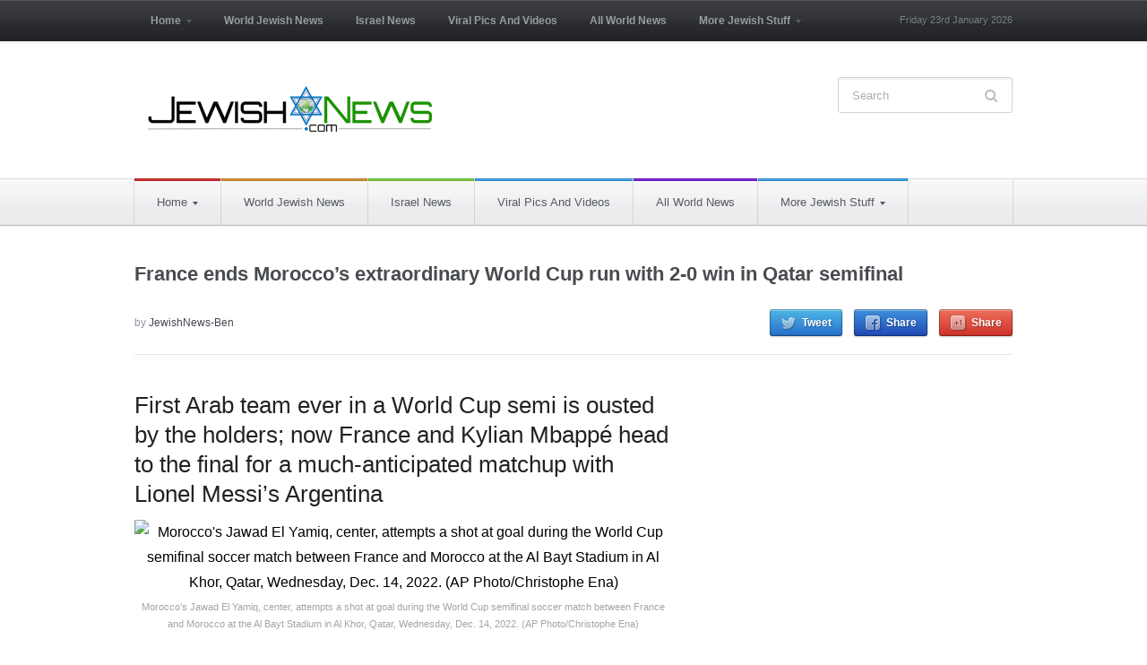

--- FILE ---
content_type: text/html; charset=UTF-8
request_url: https://jewishnews.com/2022/12/15/france-ends-moroccos-extraordinary-world-cup-run-with-2-0-win-in-qatar-semifinal/
body_size: 8728
content:
 <!DOCTYPE html>
<html xmlns="http://www.w3.org/1999/xhtml" lang="en-US"><head>
    <meta http-equiv="Content-Type" content="text/html; charset=UTF-8" />
    <meta http-equiv="X-UA-Compatible" content="IE=edge,chrome=1">
    <meta name="viewport" content="width=device-width, initial-scale=1.0">

 	<link rel="stylesheet" type="text/css" href="https://fonts.googleapis.com/css?family=UnifrakturMaguntia|Merriweather:400,700" />

    <link rel="pingback" href="https://jewishnews.com/xmlrpc.php" />

    <title>France ends Morocco’s extraordinary World Cup run with 2-0 win in Qatar semifinal &#8211; Jewish News and Israel news &#8211; Breaking News</title>
<meta name='robots' content='max-image-preview:large' />
<link rel="alternate" type="application/rss+xml" title="Jewish News and Israel news - Breaking News &raquo; Feed" href="https://jewishnews.com/feed/" />
<link rel="alternate" type="application/rss+xml" title="Jewish News and Israel news - Breaking News &raquo; Comments Feed" href="https://jewishnews.com/comments/feed/" />
<link rel="alternate" type="application/rss+xml" title="Jewish News and Israel news - Breaking News &raquo; France ends Morocco’s extraordinary World Cup run with 2-0 win in Qatar semifinal Comments Feed" href="https://jewishnews.com/2022/12/15/france-ends-moroccos-extraordinary-world-cup-run-with-2-0-win-in-qatar-semifinal/feed/" />
<script type="d4996e8d29a7ca17c0944555-text/javascript">
window._wpemojiSettings = {"baseUrl":"https:\/\/s.w.org\/images\/core\/emoji\/14.0.0\/72x72\/","ext":".png","svgUrl":"https:\/\/s.w.org\/images\/core\/emoji\/14.0.0\/svg\/","svgExt":".svg","source":{"concatemoji":"https:\/\/jewishnews.com\/wp-includes\/js\/wp-emoji-release.min.js?ver=6.1.9"}};
/*! This file is auto-generated */
!function(e,a,t){var n,r,o,i=a.createElement("canvas"),p=i.getContext&&i.getContext("2d");function s(e,t){var a=String.fromCharCode,e=(p.clearRect(0,0,i.width,i.height),p.fillText(a.apply(this,e),0,0),i.toDataURL());return p.clearRect(0,0,i.width,i.height),p.fillText(a.apply(this,t),0,0),e===i.toDataURL()}function c(e){var t=a.createElement("script");t.src=e,t.defer=t.type="text/javascript",a.getElementsByTagName("head")[0].appendChild(t)}for(o=Array("flag","emoji"),t.supports={everything:!0,everythingExceptFlag:!0},r=0;r<o.length;r++)t.supports[o[r]]=function(e){if(p&&p.fillText)switch(p.textBaseline="top",p.font="600 32px Arial",e){case"flag":return s([127987,65039,8205,9895,65039],[127987,65039,8203,9895,65039])?!1:!s([55356,56826,55356,56819],[55356,56826,8203,55356,56819])&&!s([55356,57332,56128,56423,56128,56418,56128,56421,56128,56430,56128,56423,56128,56447],[55356,57332,8203,56128,56423,8203,56128,56418,8203,56128,56421,8203,56128,56430,8203,56128,56423,8203,56128,56447]);case"emoji":return!s([129777,127995,8205,129778,127999],[129777,127995,8203,129778,127999])}return!1}(o[r]),t.supports.everything=t.supports.everything&&t.supports[o[r]],"flag"!==o[r]&&(t.supports.everythingExceptFlag=t.supports.everythingExceptFlag&&t.supports[o[r]]);t.supports.everythingExceptFlag=t.supports.everythingExceptFlag&&!t.supports.flag,t.DOMReady=!1,t.readyCallback=function(){t.DOMReady=!0},t.supports.everything||(n=function(){t.readyCallback()},a.addEventListener?(a.addEventListener("DOMContentLoaded",n,!1),e.addEventListener("load",n,!1)):(e.attachEvent("onload",n),a.attachEvent("onreadystatechange",function(){"complete"===a.readyState&&t.readyCallback()})),(e=t.source||{}).concatemoji?c(e.concatemoji):e.wpemoji&&e.twemoji&&(c(e.twemoji),c(e.wpemoji)))}(window,document,window._wpemojiSettings);
</script>
<style type="text/css">
img.wp-smiley,
img.emoji {
	display: inline !important;
	border: none !important;
	box-shadow: none !important;
	height: 1em !important;
	width: 1em !important;
	margin: 0 0.07em !important;
	vertical-align: -0.1em !important;
	background: none !important;
	padding: 0 !important;
}
</style>
	<style type="text/css" media="all">
.wpautoterms-footer{background-color:#ffffff;text-align:center;}
.wpautoterms-footer a{color:#000000;font-family:Arial, sans-serif;font-size:14px;}
.wpautoterms-footer .separator{color:#cccccc;font-family:Arial, sans-serif;font-size:14px;}</style>
<link rel='stylesheet' id='wp-block-library-css' href='https://jewishnews.com/wp-includes/css/dist/block-library/style.min.css?ver=6.1.9' type='text/css' media='all' />
<link rel='stylesheet' id='classic-theme-styles-css' href='https://jewishnews.com/wp-includes/css/classic-themes.min.css?ver=1' type='text/css' media='all' />
<style id='global-styles-inline-css' type='text/css'>
body{--wp--preset--color--black: #000000;--wp--preset--color--cyan-bluish-gray: #abb8c3;--wp--preset--color--white: #ffffff;--wp--preset--color--pale-pink: #f78da7;--wp--preset--color--vivid-red: #cf2e2e;--wp--preset--color--luminous-vivid-orange: #ff6900;--wp--preset--color--luminous-vivid-amber: #fcb900;--wp--preset--color--light-green-cyan: #7bdcb5;--wp--preset--color--vivid-green-cyan: #00d084;--wp--preset--color--pale-cyan-blue: #8ed1fc;--wp--preset--color--vivid-cyan-blue: #0693e3;--wp--preset--color--vivid-purple: #9b51e0;--wp--preset--gradient--vivid-cyan-blue-to-vivid-purple: linear-gradient(135deg,rgba(6,147,227,1) 0%,rgb(155,81,224) 100%);--wp--preset--gradient--light-green-cyan-to-vivid-green-cyan: linear-gradient(135deg,rgb(122,220,180) 0%,rgb(0,208,130) 100%);--wp--preset--gradient--luminous-vivid-amber-to-luminous-vivid-orange: linear-gradient(135deg,rgba(252,185,0,1) 0%,rgba(255,105,0,1) 100%);--wp--preset--gradient--luminous-vivid-orange-to-vivid-red: linear-gradient(135deg,rgba(255,105,0,1) 0%,rgb(207,46,46) 100%);--wp--preset--gradient--very-light-gray-to-cyan-bluish-gray: linear-gradient(135deg,rgb(238,238,238) 0%,rgb(169,184,195) 100%);--wp--preset--gradient--cool-to-warm-spectrum: linear-gradient(135deg,rgb(74,234,220) 0%,rgb(151,120,209) 20%,rgb(207,42,186) 40%,rgb(238,44,130) 60%,rgb(251,105,98) 80%,rgb(254,248,76) 100%);--wp--preset--gradient--blush-light-purple: linear-gradient(135deg,rgb(255,206,236) 0%,rgb(152,150,240) 100%);--wp--preset--gradient--blush-bordeaux: linear-gradient(135deg,rgb(254,205,165) 0%,rgb(254,45,45) 50%,rgb(107,0,62) 100%);--wp--preset--gradient--luminous-dusk: linear-gradient(135deg,rgb(255,203,112) 0%,rgb(199,81,192) 50%,rgb(65,88,208) 100%);--wp--preset--gradient--pale-ocean: linear-gradient(135deg,rgb(255,245,203) 0%,rgb(182,227,212) 50%,rgb(51,167,181) 100%);--wp--preset--gradient--electric-grass: linear-gradient(135deg,rgb(202,248,128) 0%,rgb(113,206,126) 100%);--wp--preset--gradient--midnight: linear-gradient(135deg,rgb(2,3,129) 0%,rgb(40,116,252) 100%);--wp--preset--duotone--dark-grayscale: url('#wp-duotone-dark-grayscale');--wp--preset--duotone--grayscale: url('#wp-duotone-grayscale');--wp--preset--duotone--purple-yellow: url('#wp-duotone-purple-yellow');--wp--preset--duotone--blue-red: url('#wp-duotone-blue-red');--wp--preset--duotone--midnight: url('#wp-duotone-midnight');--wp--preset--duotone--magenta-yellow: url('#wp-duotone-magenta-yellow');--wp--preset--duotone--purple-green: url('#wp-duotone-purple-green');--wp--preset--duotone--blue-orange: url('#wp-duotone-blue-orange');--wp--preset--font-size--small: 13px;--wp--preset--font-size--medium: 20px;--wp--preset--font-size--large: 36px;--wp--preset--font-size--x-large: 42px;--wp--preset--spacing--20: 0.44rem;--wp--preset--spacing--30: 0.67rem;--wp--preset--spacing--40: 1rem;--wp--preset--spacing--50: 1.5rem;--wp--preset--spacing--60: 2.25rem;--wp--preset--spacing--70: 3.38rem;--wp--preset--spacing--80: 5.06rem;}:where(.is-layout-flex){gap: 0.5em;}body .is-layout-flow > .alignleft{float: left;margin-inline-start: 0;margin-inline-end: 2em;}body .is-layout-flow > .alignright{float: right;margin-inline-start: 2em;margin-inline-end: 0;}body .is-layout-flow > .aligncenter{margin-left: auto !important;margin-right: auto !important;}body .is-layout-constrained > .alignleft{float: left;margin-inline-start: 0;margin-inline-end: 2em;}body .is-layout-constrained > .alignright{float: right;margin-inline-start: 2em;margin-inline-end: 0;}body .is-layout-constrained > .aligncenter{margin-left: auto !important;margin-right: auto !important;}body .is-layout-constrained > :where(:not(.alignleft):not(.alignright):not(.alignfull)){max-width: var(--wp--style--global--content-size);margin-left: auto !important;margin-right: auto !important;}body .is-layout-constrained > .alignwide{max-width: var(--wp--style--global--wide-size);}body .is-layout-flex{display: flex;}body .is-layout-flex{flex-wrap: wrap;align-items: center;}body .is-layout-flex > *{margin: 0;}:where(.wp-block-columns.is-layout-flex){gap: 2em;}.has-black-color{color: var(--wp--preset--color--black) !important;}.has-cyan-bluish-gray-color{color: var(--wp--preset--color--cyan-bluish-gray) !important;}.has-white-color{color: var(--wp--preset--color--white) !important;}.has-pale-pink-color{color: var(--wp--preset--color--pale-pink) !important;}.has-vivid-red-color{color: var(--wp--preset--color--vivid-red) !important;}.has-luminous-vivid-orange-color{color: var(--wp--preset--color--luminous-vivid-orange) !important;}.has-luminous-vivid-amber-color{color: var(--wp--preset--color--luminous-vivid-amber) !important;}.has-light-green-cyan-color{color: var(--wp--preset--color--light-green-cyan) !important;}.has-vivid-green-cyan-color{color: var(--wp--preset--color--vivid-green-cyan) !important;}.has-pale-cyan-blue-color{color: var(--wp--preset--color--pale-cyan-blue) !important;}.has-vivid-cyan-blue-color{color: var(--wp--preset--color--vivid-cyan-blue) !important;}.has-vivid-purple-color{color: var(--wp--preset--color--vivid-purple) !important;}.has-black-background-color{background-color: var(--wp--preset--color--black) !important;}.has-cyan-bluish-gray-background-color{background-color: var(--wp--preset--color--cyan-bluish-gray) !important;}.has-white-background-color{background-color: var(--wp--preset--color--white) !important;}.has-pale-pink-background-color{background-color: var(--wp--preset--color--pale-pink) !important;}.has-vivid-red-background-color{background-color: var(--wp--preset--color--vivid-red) !important;}.has-luminous-vivid-orange-background-color{background-color: var(--wp--preset--color--luminous-vivid-orange) !important;}.has-luminous-vivid-amber-background-color{background-color: var(--wp--preset--color--luminous-vivid-amber) !important;}.has-light-green-cyan-background-color{background-color: var(--wp--preset--color--light-green-cyan) !important;}.has-vivid-green-cyan-background-color{background-color: var(--wp--preset--color--vivid-green-cyan) !important;}.has-pale-cyan-blue-background-color{background-color: var(--wp--preset--color--pale-cyan-blue) !important;}.has-vivid-cyan-blue-background-color{background-color: var(--wp--preset--color--vivid-cyan-blue) !important;}.has-vivid-purple-background-color{background-color: var(--wp--preset--color--vivid-purple) !important;}.has-black-border-color{border-color: var(--wp--preset--color--black) !important;}.has-cyan-bluish-gray-border-color{border-color: var(--wp--preset--color--cyan-bluish-gray) !important;}.has-white-border-color{border-color: var(--wp--preset--color--white) !important;}.has-pale-pink-border-color{border-color: var(--wp--preset--color--pale-pink) !important;}.has-vivid-red-border-color{border-color: var(--wp--preset--color--vivid-red) !important;}.has-luminous-vivid-orange-border-color{border-color: var(--wp--preset--color--luminous-vivid-orange) !important;}.has-luminous-vivid-amber-border-color{border-color: var(--wp--preset--color--luminous-vivid-amber) !important;}.has-light-green-cyan-border-color{border-color: var(--wp--preset--color--light-green-cyan) !important;}.has-vivid-green-cyan-border-color{border-color: var(--wp--preset--color--vivid-green-cyan) !important;}.has-pale-cyan-blue-border-color{border-color: var(--wp--preset--color--pale-cyan-blue) !important;}.has-vivid-cyan-blue-border-color{border-color: var(--wp--preset--color--vivid-cyan-blue) !important;}.has-vivid-purple-border-color{border-color: var(--wp--preset--color--vivid-purple) !important;}.has-vivid-cyan-blue-to-vivid-purple-gradient-background{background: var(--wp--preset--gradient--vivid-cyan-blue-to-vivid-purple) !important;}.has-light-green-cyan-to-vivid-green-cyan-gradient-background{background: var(--wp--preset--gradient--light-green-cyan-to-vivid-green-cyan) !important;}.has-luminous-vivid-amber-to-luminous-vivid-orange-gradient-background{background: var(--wp--preset--gradient--luminous-vivid-amber-to-luminous-vivid-orange) !important;}.has-luminous-vivid-orange-to-vivid-red-gradient-background{background: var(--wp--preset--gradient--luminous-vivid-orange-to-vivid-red) !important;}.has-very-light-gray-to-cyan-bluish-gray-gradient-background{background: var(--wp--preset--gradient--very-light-gray-to-cyan-bluish-gray) !important;}.has-cool-to-warm-spectrum-gradient-background{background: var(--wp--preset--gradient--cool-to-warm-spectrum) !important;}.has-blush-light-purple-gradient-background{background: var(--wp--preset--gradient--blush-light-purple) !important;}.has-blush-bordeaux-gradient-background{background: var(--wp--preset--gradient--blush-bordeaux) !important;}.has-luminous-dusk-gradient-background{background: var(--wp--preset--gradient--luminous-dusk) !important;}.has-pale-ocean-gradient-background{background: var(--wp--preset--gradient--pale-ocean) !important;}.has-electric-grass-gradient-background{background: var(--wp--preset--gradient--electric-grass) !important;}.has-midnight-gradient-background{background: var(--wp--preset--gradient--midnight) !important;}.has-small-font-size{font-size: var(--wp--preset--font-size--small) !important;}.has-medium-font-size{font-size: var(--wp--preset--font-size--medium) !important;}.has-large-font-size{font-size: var(--wp--preset--font-size--large) !important;}.has-x-large-font-size{font-size: var(--wp--preset--font-size--x-large) !important;}
.wp-block-navigation a:where(:not(.wp-element-button)){color: inherit;}
:where(.wp-block-columns.is-layout-flex){gap: 2em;}
.wp-block-pullquote{font-size: 1.5em;line-height: 1.6;}
</style>
<link rel='stylesheet' id='wpautoterms_css-css' href='https://jewishnews.com/wp-content/plugins/auto-terms-of-service-and-privacy-policy/css/wpautoterms.css?ver=6.1.9' type='text/css' media='all' />
<link rel='stylesheet' id='chronicle-style-css' href='https://jewishnews.com/wp-content/themes/wpzoom-chronicle/style.css?ver=6.1.9' type='text/css' media='all' />
<link rel='stylesheet' id='media-queries-css' href='https://jewishnews.com/wp-content/themes/wpzoom-chronicle/css/media-queries.css?ver=1.1.2' type='text/css' media='all' />
<link rel='stylesheet' id='upw_theme_standard-css' href='https://jewishnews.com/wp-content/plugins/ultimate-posts-widget/css/upw-theme-standard.min.css?ver=6.1.9' type='text/css' media='all' />
<link rel='stylesheet' id='wpzoom-custom-css' href='https://jewishnews.com/wp-content/themes/wpzoom-chronicle/custom.css?ver=1.1.2' type='text/css' media='all' />
<script type="d4996e8d29a7ca17c0944555-text/javascript" src='https://jewishnews.com/wp-includes/js/jquery/jquery.min.js?ver=3.6.1' id='jquery-core-js'></script>
<script type="d4996e8d29a7ca17c0944555-text/javascript" src='https://jewishnews.com/wp-includes/js/jquery/jquery-migrate.min.js?ver=3.3.2' id='jquery-migrate-js'></script>
<script type="d4996e8d29a7ca17c0944555-text/javascript" src='https://jewishnews.com/wp-includes/js/dist/vendor/regenerator-runtime.min.js?ver=0.13.9' id='regenerator-runtime-js'></script>
<script type="d4996e8d29a7ca17c0944555-text/javascript" src='https://jewishnews.com/wp-includes/js/dist/vendor/wp-polyfill.min.js?ver=3.15.0' id='wp-polyfill-js'></script>
<script type="d4996e8d29a7ca17c0944555-text/javascript" src='https://jewishnews.com/wp-includes/js/dist/dom-ready.min.js?ver=392bdd43726760d1f3ca' id='wp-dom-ready-js'></script>
<script type="d4996e8d29a7ca17c0944555-text/javascript" src='https://jewishnews.com/wp-content/plugins/auto-terms-of-service-and-privacy-policy/js/base.js?ver=2.5.1' id='wpautoterms_base-js'></script>
<link rel="https://api.w.org/" href="https://jewishnews.com/wp-json/" /><link rel="alternate" type="application/json" href="https://jewishnews.com/wp-json/wp/v2/posts/57311" /><link rel="EditURI" type="application/rsd+xml" title="RSD" href="https://jewishnews.com/xmlrpc.php?rsd" />
<link rel="wlwmanifest" type="application/wlwmanifest+xml" href="https://jewishnews.com/wp-includes/wlwmanifest.xml" />
<meta name="generator" content="WordPress 6.1.9" />
<link rel="canonical" href="https://jewishnews.com/2022/12/15/france-ends-moroccos-extraordinary-world-cup-run-with-2-0-win-in-qatar-semifinal/" />
<link rel='shortlink' href='https://jewishnews.com/?p=57311' />
<link rel="alternate" type="application/json+oembed" href="https://jewishnews.com/wp-json/oembed/1.0/embed?url=https%3A%2F%2Fjewishnews.com%2F2022%2F12%2F15%2Ffrance-ends-moroccos-extraordinary-world-cup-run-with-2-0-win-in-qatar-semifinal%2F" />
<link rel="alternate" type="text/xml+oembed" href="https://jewishnews.com/wp-json/oembed/1.0/embed?url=https%3A%2F%2Fjewishnews.com%2F2022%2F12%2F15%2Ffrance-ends-moroccos-extraordinary-world-cup-run-with-2-0-win-in-qatar-semifinal%2F&#038;format=xml" />
<!-- WPZOOM Theme / Framework -->
<meta name="generator" content="Chronicle 1.1.2" />
<meta name="generator" content="WPZOOM Framework 1.9.17" />
<style type="text/css">body{color: #000000;font-family: Arial;font-size: 28px;}.archiveposts .sticky h2, .archiveposts h2, h1.title, .wpzoom-widget-cat h3, .widget .feature-posts-list li a{color: #000000;font-family: Arial;font-size: 22px;font-weight: bold;}</style>
        

<style>
body {
    font-size: 16px!important;
}
</style>
</head>
<style type="text/css">body{font-size:16px;}</style> 
<body class="post-template-default single single-post postid-57311 single-format-standard" >

<div id="fb-root"></div>
<script type="d4996e8d29a7ca17c0944555-text/javascript">(function(d, s, id) {
  var js, fjs = d.getElementsByTagName(s)[0];
  if (d.getElementById(id)) return;
  js = d.createElement(s); js.id = id;
  js.src = "//connect.facebook.net/en_US/sdk.js#xfbml=1&version=v2.7";
  fjs.parentNode.insertBefore(js, fjs);
}(document, 'script', 'facebook-jssdk'));</script>


	<header id="header">

		<div id="menutop">

			<div class="wrap">

				
	 				<a class="btn_menu" id="toggle-top" href="#"></a>

	 				<div id="topmenu-wrap">

					 	<ul id="topmenu" class="dropdown"><li id="menu-item-144" class="menu-item menu-item-type-custom menu-item-object-custom menu-item-home menu-item-has-children menu-item-144"><a href="https://jewishnews.com">Home</a>
<ul class="sub-menu">
	<li id="menu-item-34" class="menu-item menu-item-type-taxonomy menu-item-object-category menu-item-34"><a href="https://jewishnews.com/category/home/about-us/">About Us</a></li>
	<li id="menu-item-35" class="menu-item menu-item-type-taxonomy menu-item-object-category menu-item-35"><a href="https://jewishnews.com/category/home/advertising/">Advertising</a></li>
	<li id="menu-item-36" class="menu-item menu-item-type-taxonomy menu-item-object-category menu-item-36"><a href="https://jewishnews.com/category/home/contact-us/">Contact Us</a></li>
	<li id="menu-item-5840" class="menu-item menu-item-type-taxonomy menu-item-object-category menu-item-5840"><a href="https://jewishnews.com/category/home/jnexclusives/">JewishNewsExclusives</a></li>
</ul>
</li>
<li id="menu-item-46" class="menu-item menu-item-type-taxonomy menu-item-object-category menu-item-46"><a href="https://jewishnews.com/category/world-jewish-news/">World Jewish News</a></li>
<li id="menu-item-38" class="menu-item menu-item-type-taxonomy menu-item-object-category menu-item-38"><a href="https://jewishnews.com/category/israel-news/">Israel News</a></li>
<li id="menu-item-1703" class="menu-item menu-item-type-post_type menu-item-object-page menu-item-1703"><a href="https://jewishnews.com/viral-pics-and-videos/">Viral Pics And Videos</a></li>
<li id="menu-item-588" class="menu-item menu-item-type-taxonomy menu-item-object-category current-post-ancestor current-menu-parent current-post-parent menu-item-588"><a href="https://jewishnews.com/category/all-world-news/">All World News</a></li>
<li id="menu-item-4542" class="menu-item menu-item-type-custom menu-item-object-custom menu-item-has-children menu-item-4542"><a>More Jewish Stuff</a>
<ul class="sub-menu">
	<li id="menu-item-3374" class="menu-item menu-item-type-taxonomy menu-item-object-category menu-item-3374"><a href="https://jewishnews.com/category/jewish-humor/">Humor</a></li>
	<li id="menu-item-5841" class="menu-item menu-item-type-taxonomy menu-item-object-category menu-item-5841"><a href="https://jewishnews.com/category/home/jnexclusives/">JewishNewsExclusives</a></li>
	<li id="menu-item-10435" class="menu-item menu-item-type-taxonomy menu-item-object-category menu-item-10435"><a href="https://jewishnews.com/category/israeli-writer-profiles/">Israeli Writer Profiles</a></li>
	<li id="menu-item-40" class="menu-item menu-item-type-taxonomy menu-item-object-category menu-item-has-children menu-item-40"><a href="https://jewishnews.com/category/spirituality/">Spirituality</a>
	<ul class="sub-menu">
		<li id="menu-item-41" class="menu-item menu-item-type-taxonomy menu-item-object-category menu-item-41"><a href="https://jewishnews.com/category/spirituality/kabbalah/">Kabbalah</a></li>
		<li id="menu-item-43" class="menu-item menu-item-type-taxonomy menu-item-object-category menu-item-43"><a href="https://jewishnews.com/category/spirituality/thoughts-and-philosophy/">Thoughts and Philosophy</a></li>
	</ul>
</li>
	<li id="menu-item-39" class="menu-item menu-item-type-taxonomy menu-item-object-category menu-item-39"><a href="https://jewishnews.com/category/opinions/">Op-ed</a></li>
	<li id="menu-item-30" class="menu-item menu-item-type-taxonomy menu-item-object-category menu-item-30"><a href="https://jewishnews.com/category/entertainment/">Entertainment</a></li>
	<li id="menu-item-153" class="menu-item menu-item-type-custom menu-item-object-custom menu-item-has-children menu-item-153"><a href="https://jewishnews.com/events/">Events</a>
	<ul class="sub-menu">
		<li id="menu-item-608" class="menu-item menu-item-type-post_type menu-item-object-page menu-item-608"><a href="https://jewishnews.com/events/">Events</a></li>
		<li id="menu-item-149" class="menu-item menu-item-type-custom menu-item-object-custom menu-item-149"><a href="https://jewishnews.com/submit-events/">Add Your Event</a></li>
	</ul>
</li>
</ul>
</li>
</ul>
					</div>

				
				<div id="thedate">Friday 23rd January 2026</div>

				<div class="clear"></div>

			</div>

		</div>

		<div class="head-wrap">

			<div id="logo">
				
				<a href="https://jewishnews.com" title="Real Time Jewish News Updates">
											<img src="https://jewishnews.com/wp-content/uploads/2014/10/jn.png" alt="Jewish News and Israel news &#8211; Breaking News" />
									</a>

							</div><!-- / #logo -->

			<form method="get" id="searchform" action="https://jewishnews.com/">
	<fieldset>
		<input type="text" name="s" id="s" placeholder="Search" /><input type="submit" id="searchsubmit" value="Search" />
	</fieldset>
</form>
<div class="clear"></div>
			
			<div class="clear"></div>

		</div>

		<div id="menu">

			<div class="wrap">

				<a class="btn_menu" id="toggle-main" href="#"></a>

				<div id="menu-wrap">

					<ul id="mainmenu" class="dropdown"><li class="menu-item menu-item-type-custom menu-item-object-custom menu-item-home menu-item-has-children menu-item-144"><a style="border-top-color:#dd3333" href="https://jewishnews.com">Home</a>
<ul class="sub-menu">
	<li class="menu-item menu-item-type-taxonomy menu-item-object-category menu-item-34"><a href="https://jewishnews.com/category/home/about-us/">About Us</a></li>
	<li class="menu-item menu-item-type-taxonomy menu-item-object-category menu-item-35"><a href="https://jewishnews.com/category/home/advertising/">Advertising</a></li>
	<li class="menu-item menu-item-type-taxonomy menu-item-object-category menu-item-36"><a href="https://jewishnews.com/category/home/contact-us/">Contact Us</a></li>
	<li class="menu-item menu-item-type-taxonomy menu-item-object-category menu-item-5840"><a href="https://jewishnews.com/category/home/jnexclusives/">JewishNewsExclusives</a></li>
</ul>
</li>
<li class="menu-item menu-item-type-taxonomy menu-item-object-category menu-item-46"><a style="border-top-color:#dd9933" href="https://jewishnews.com/category/world-jewish-news/">World Jewish News</a></li>
<li class="menu-item menu-item-type-taxonomy menu-item-object-category menu-item-38"><a style="border-top-color:#81d742" href="https://jewishnews.com/category/israel-news/">Israel News</a></li>
<li class="menu-item menu-item-type-post_type menu-item-object-page menu-item-1703"><a href="https://jewishnews.com/viral-pics-and-videos/">Viral Pics And Videos</a></li>
<li class="menu-item menu-item-type-taxonomy menu-item-object-category current-post-ancestor current-menu-parent current-post-parent menu-item-588"><a style="border-top-color:#8224e3" href="https://jewishnews.com/category/all-world-news/">All World News</a></li>
<li class="menu-item menu-item-type-custom menu-item-object-custom menu-item-has-children menu-item-4542"><a>More Jewish Stuff</a>
<ul class="sub-menu">
	<li class="menu-item menu-item-type-taxonomy menu-item-object-category menu-item-3374"><a href="https://jewishnews.com/category/jewish-humor/">Humor</a></li>
	<li class="menu-item menu-item-type-taxonomy menu-item-object-category menu-item-5841"><a href="https://jewishnews.com/category/home/jnexclusives/">JewishNewsExclusives</a></li>
	<li class="menu-item menu-item-type-taxonomy menu-item-object-category menu-item-10435"><a href="https://jewishnews.com/category/israeli-writer-profiles/">Israeli Writer Profiles</a></li>
	<li class="menu-item menu-item-type-taxonomy menu-item-object-category menu-item-has-children menu-item-40"><a style="border-top-color:#8224e3" href="https://jewishnews.com/category/spirituality/">Spirituality</a>
	<ul class="sub-menu">
		<li class="menu-item menu-item-type-taxonomy menu-item-object-category menu-item-41"><a href="https://jewishnews.com/category/spirituality/kabbalah/">Kabbalah</a></li>
		<li class="menu-item menu-item-type-taxonomy menu-item-object-category menu-item-43"><a href="https://jewishnews.com/category/spirituality/thoughts-and-philosophy/">Thoughts and Philosophy</a></li>
	</ul>
</li>
	<li class="menu-item menu-item-type-taxonomy menu-item-object-category menu-item-39"><a style="border-top-color:#eeee22" href="https://jewishnews.com/category/opinions/">Op-ed</a></li>
	<li class="menu-item menu-item-type-taxonomy menu-item-object-category menu-item-30"><a href="https://jewishnews.com/category/entertainment/">Entertainment</a></li>
	<li class="menu-item menu-item-type-custom menu-item-object-custom menu-item-has-children menu-item-153"><a href="https://jewishnews.com/events/">Events</a>
	<ul class="sub-menu">
		<li class="menu-item menu-item-type-post_type menu-item-object-page menu-item-608"><a href="https://jewishnews.com/events/">Events</a></li>
		<li class="menu-item menu-item-type-custom menu-item-object-custom menu-item-149"><a href="https://jewishnews.com/submit-events/">Add Your Event</a></li>
	</ul>
</li>
</ul>
</li>
</ul>				</div>

				<div class="clear"></div>

			</div>

		</div><!-- /#menu -->

		<div class="clear"></div>

	</header>

	<div id="content">
<h1 class="title">
	<a href="https://jewishnews.com/2022/12/15/france-ends-moroccos-extraordinary-world-cup-run-with-2-0-win-in-qatar-semifinal/" title="Permalink to France ends Morocco’s extraordinary World Cup run with 2-0 win in Qatar semifinal" rel="bookmark">France ends Morocco’s extraordinary World Cup run with 2-0 win in Qatar semifinal</a>
	</h1>

<div class="post-meta">

	<ul>
				<li class="author">by <a href="https://jewishnews.com/author/jewishnews-ben/" title="Posts by JewishNews-Ben" rel="author">JewishNews-Ben</a></li><li class="share">
				<a href="https://twitter.com/intent/tweet?url=https%3A%2F%2Fjewishnews.com%2F2022%2F12%2F15%2Ffrance-ends-moroccos-extraordinary-world-cup-run-with-2-0-win-in-qatar-semifinal%2F&text=France+ends+Morocco%E2%80%99s+extraordinary+World+Cup+run+with+2-0+win+in+Qatar+semifinal" target="_blank" title="Tweet this on Twitter" class="twitter">Tweet</a>
				<a href="https://facebook.com/sharer.php?u=https%3A%2F%2Fjewishnews.com%2F2022%2F12%2F15%2Ffrance-ends-moroccos-extraordinary-world-cup-run-with-2-0-win-in-qatar-semifinal%2F&t=France+ends+Morocco%E2%80%99s+extraordinary+World+Cup+run+with+2-0+win+in+Qatar+semifinal" target="_blank" title="Share this on Facebook" class="facebook">Share</a>
				<a href="https://plus.google.com/share?url=https%3A%2F%2Fjewishnews.com%2F2022%2F12%2F15%2Ffrance-ends-moroccos-extraordinary-world-cup-run-with-2-0-win-in-qatar-semifinal%2F" target="_blank" title="Post this to Google+" class="gplus">Share</a>
			</li>	</ul>

	<div class="clear"></div>

</div><!-- /.post-meta -->

<section id="main" role="main">
 
	<div id="post-57311" class="clearfix post-57311 post type-post status-publish format-standard hentry category-all-world-news category-home">

		<div class="entry">

			<h2 class="underline">First Arab team ever in a World Cup semi is ousted by the holders; now France and Kylian Mbappé head to the final for a much-anticipated matchup with Lionel Messi’s Argentina</h2>
<figure style="width: 640px" class="wp-caption alignnone"><img decoding="async" src="https://static.timesofisrael.com/www/uploads/2022/12/AP22348713935042-640x400.jpg" alt="Morocco's Jawad El Yamiq, center, attempts a shot at goal during the World Cup semifinal soccer match between France and Morocco at the Al Bayt Stadium in Al Khor, Qatar, Wednesday, Dec. 14, 2022. (AP Photo/Christophe Ena)" width="640" height="400" /><figcaption class="wp-caption-text">Morocco&#8217;s Jawad El Yamiq, center, attempts a shot at goal during the World Cup semifinal soccer match between France and Morocco at the Al Bayt Stadium in Al Khor, Qatar, Wednesday, Dec. 14, 2022. (AP Photo/Christophe Ena)</figcaption></figure>
<p>&nbsp;</p>
<p>AL KHOR, Qatar — France and Kylian Mbappé are headed back to the World Cup final for a much-anticipated matchup with Lionel Messi after ending Morocco’s historic run at soccer’s biggest tournament.</p>
<p>France beat Africa’s first-ever semifinalist 2-0 Wednesday, with Mbappé playing a part in goals by Theo Hernandez in the fifth minute and then substitute Randal Kolo Muani in the 79th.</p>
<p>France will head into Sunday’s title match against Argentina looking to become the first team to retain the World Cup title since Brazil in 1962. Mbappé has the chance to cement his status as soccer’s new superstar when he comes up against the 35-year-old Messi, who has dominated the game with Cristiano Ronaldo for the past 15 years.</p>
<p>There will be no team from the Arab world in the final of the first World Cup in the Middle East, a prospect that seemed nigh impossible before the tournament.</p>
<p>Yet Morocco did break ground for Africa and generated an outpouring of pride among Arab nations after topping a group containing Croatia and Belgium and eliminating two more European powers — Spain and Portugal — in the knockout stage. They gave France a far-from-easy ride, too.</p>
<p>Morocco’s performance in Qatar touched Palestinians in particular, with the players and many of their supporters expressing solidarity on and off the field during the World Cup.</p>
<figure style="width: 640px" class="wp-caption alignnone"><img decoding="async" loading="lazy" src="https://static.timesofisrael.com/www/uploads/2022/12/000_32ZH6YK-1-e1670352200969-640x400.jpg" alt="Morocco’s players celebrate with a Palestinian flag at the end of the Qatar 2022 World Cup round of 16 soccer match between Morocco and Spain at the Education City Stadium in Al-Rayyan, west of Doha on December 6, 2022. (Glyn Kirk/AFP)" width="640" height="400" /><figcaption class="wp-caption-text">Morocco’s players celebrate with a Palestinian flag at the end of the Qatar 2022 World Cup round of 16 soccer match between Morocco and Spain at the Education City Stadium in Al-Rayyan, west of Doha on December 6, 2022. (Glyn Kirk/AFP)</figcaption></figure>
<p>&nbsp;</p>
<p>Palestinian flags were regularly featured in groups of Morocco’s supporters in Qatar and among fans celebrating in Europe.</p>
<p>Some members of the Moroccan team have themselves unfurled Palestinian flags on the pitch to celebrate wins.</p>
<p>Moroccan players also made pro-Palestinian social media posts during the tournament.</p>
<p>Like several other Arab nations, Morocco has agreed full diplomatic ties with Israel — but this did not stop its players from sending political messages regarding the decades-old conflict.</p>
<figure style="width: 640px" class="wp-caption alignnone"><img decoding="async" loading="lazy" src="https://static.timesofisrael.com/www/uploads/2022/12/AP22348710214768-640x400.jpg" alt="Morocco’s goalkeeper Yassine Bounou cuts off an attack of France’s Kylian Mbappe during the World Cup semifinal soccer match between France and Morocco at the Al Bayt Stadium in Al Khor, Qatar, Wednesday, Dec. 14, 2022. (AP Photo/Natacha Pisarenko)" width="640" height="400" /><figcaption class="wp-caption-text">Morocco’s goalkeeper Yassine Bounou cuts off an attack of France’s Kylian Mbappe during the World Cup semifinal soccer match between France and Morocco at the Al Bayt Stadium in Al Khor, Qatar, Wednesday, Dec. 14, 2022. (AP Photo/Natacha Pisarenko)</figcaption></figure>
<p>&nbsp;</p>
<p>In Wednesday’s game, the goal by France’s Hernandez was the first scored against the Moroccan squad by an opposition player in the tournament — the other had been an own-goal — and came amid defensive rearrangement forced by injuries to Morocco’s two best center-backs. Nayef Aguerd competed in the warmup but didn’t come out for kickoff, while captain Romain Saiss lasted only 21 minutes before limping off with a hamstring injury.</p>
<p>Mbappé helped to create the goal because his shot deflected off a defender and into the path of Hernandez, who let the ball bounce before driving a downward effort into the net from a tight angle.</p>
<p>Typically a defense-first team, Morocco was forced to come out and play and, roared on by tens of thousands of fans who dominated the 60,000-seat Al Bayt Stadium, the team penned back France.</p>
<p>Jawad El Yamiq hit the post with an overhead kick in the 44th minute and France’s defenders had to make a number of last-ditch tackles in front of their own goal.</p>
<p>Mbappé enjoyed more space as Morocco tired and, after dribbling past two defenders, his deflected shot was tapped in by Kolo Muani, who had been on the field for less than a minute.</p>
<p>As reported by The Times of Israel</p>
			<div class="clear"></div>

						<div class="clear"></div>

			
		</div><!-- / .entry -->

		<div class="clear"></div>

	</div><!-- #post-57311 -->

	
	
	<div class="clear"></div>

</section><!-- /#main -->


<section id="sidebar">
	
	
	
			
			<div class="col1">
							</div>

			<div class="col2">
							</div> 

	
 	
	<div class="clear"></div>

</section>

<div class="clear"></div>
<div class="clear"></div>

 

	</div>

	
	<div id="footer">

		<div class="wrap">

			<div class="left">
				<h2 class="title">Jewish News and Israel news &#8211; Breaking News</h2>
				<p class="copyright">&copy; 2026 Jewish News and Israel news - Breaking News. All rights reserved.</p>
			</div>

			<div class="right">
				
<a href="https://jewishnews.com/jewishnews-privacy-policy" target="_blank" title="JewishNews Privacy Policy">Privacy Policy</a><br><a href="https://jewishnews.com/jewishnews-terms-of-service/" target="_blank" title="JewishNews Privacy Policy">Terms of Service</a>
			</div>

			<div class="clear"></div>

		</div><!-- /.wrap -->

	</div>

<script type="d4996e8d29a7ca17c0944555-text/javascript">
  (function(i,s,o,g,r,a,m){i['GoogleAnalyticsObject']=r;i[r]=i[r]||function(){
  (i[r].q=i[r].q||[]).push(arguments)},i[r].l=1*new Date();a=s.createElement(o),
  m=s.getElementsByTagName(o)[0];a.async=1;a.src=g;m.parentNode.insertBefore(a,m)
  })(window,document,'script','//www.google-analytics.com/analytics.js','ga');

  ga('create', 'UA-56357657-1', 'auto');
  ga('send', 'pageview');

</script><script type="d4996e8d29a7ca17c0944555-text/javascript" src='https://jewishnews.com/wp-includes/js/comment-reply.min.js?ver=6.1.9' id='comment-reply-js'></script>
<script type="d4996e8d29a7ca17c0944555-text/javascript" src='https://jewishnews.com/wp-content/themes/wpzoom-chronicle/js/dropdown.js?ver=1.1.2' id='dropdown-js'></script>
<script type="d4996e8d29a7ca17c0944555-text/javascript" src='https://jewishnews.com/wp-content/themes/wpzoom-chronicle/js/flexslider.min.js?ver=1.1.2' id='flexslider-js'></script>
<script type="d4996e8d29a7ca17c0944555-text/javascript" src='https://jewishnews.com/wp-content/themes/wpzoom-chronicle/js/fitvids.min.js?ver=1.1.2' id='fitvids-js'></script>
<script type="d4996e8d29a7ca17c0944555-text/javascript" src='https://jewishnews.com/wp-content/themes/wpzoom-chronicle/js/jquery.placeholder.min.js?ver=1.1.2' id='placeholder-js'></script>
<script type="d4996e8d29a7ca17c0944555-text/javascript" src='https://jewishnews.com/wp-content/themes/wpzoom-chronicle/js/functions.js?ver=1.1.2' id='chronicle-script-js'></script>

<script src="/cdn-cgi/scripts/7d0fa10a/cloudflare-static/rocket-loader.min.js" data-cf-settings="d4996e8d29a7ca17c0944555-|49" defer></script><script defer src="https://static.cloudflareinsights.com/beacon.min.js/vcd15cbe7772f49c399c6a5babf22c1241717689176015" integrity="sha512-ZpsOmlRQV6y907TI0dKBHq9Md29nnaEIPlkf84rnaERnq6zvWvPUqr2ft8M1aS28oN72PdrCzSjY4U6VaAw1EQ==" data-cf-beacon='{"version":"2024.11.0","token":"5b6f3689141046fa87541151cc516801","r":1,"server_timing":{"name":{"cfCacheStatus":true,"cfEdge":true,"cfExtPri":true,"cfL4":true,"cfOrigin":true,"cfSpeedBrain":true},"location_startswith":null}}' crossorigin="anonymous"></script>
</body>
</html>

--- FILE ---
content_type: text/plain
request_url: https://www.google-analytics.com/j/collect?v=1&_v=j102&a=141114894&t=pageview&_s=1&dl=https%3A%2F%2Fjewishnews.com%2F2022%2F12%2F15%2Ffrance-ends-moroccos-extraordinary-world-cup-run-with-2-0-win-in-qatar-semifinal%2F&ul=en-us%40posix&dt=France%20ends%20Morocco%E2%80%99s%20extraordinary%20World%20Cup%20run%20with%202-0%20win%20in%20Qatar%20semifinal%20%E2%80%93%20Jewish%20News%20and%20Israel%20news%20%E2%80%93%20Breaking%20News&sr=1280x720&vp=1280x720&_u=IEBAAEABAAAAACAAI~&jid=1994475125&gjid=1261431915&cid=1124744717.1769172523&tid=UA-56357657-1&_gid=1302963828.1769172523&_r=1&_slc=1&z=1205672729
body_size: -450
content:
2,cG-7BYDJ8JVCW